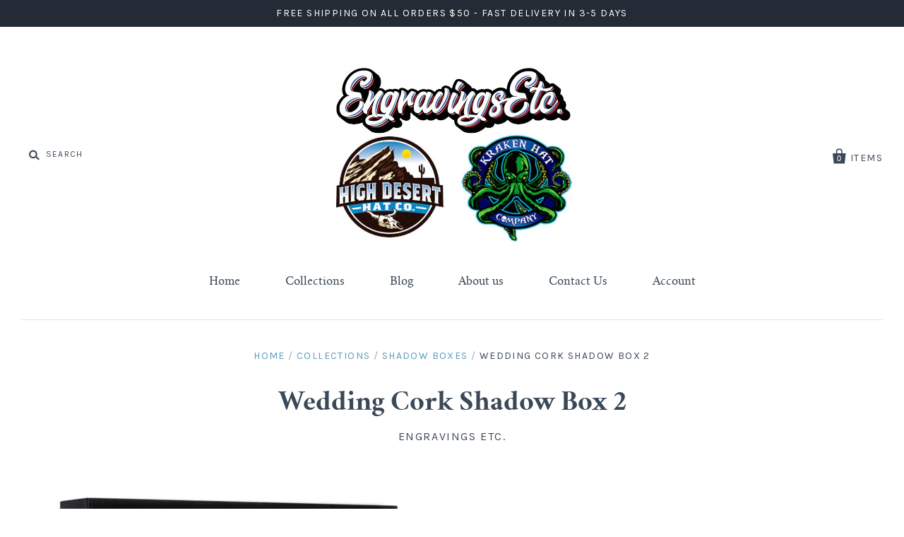

--- FILE ---
content_type: text/html; charset=utf-8
request_url: https://engravingsetc.com/products/wedding-cork-shadow-box-2
body_size: 14090
content:
<!doctype html>
<!--[if IE 7]><html class="no-js ie7 lt-ie8 lt-ie9 lt-ie10" lang="en"> <![endif]-->
<!--[if IE 8]><html class="no-js ie8 lt-ie9 lt-ie10" lang="en"> <![endif]-->
<!--[if IE 9]><html class="no-js ie9 lt-ie10"> <![endif]-->
<!--[if (gt IE 9)|!(IE)]><!--> <html class="no-js"> <!--<![endif]-->
<head>

  <meta charset="utf-8">
  <meta http-equiv="X-UA-Compatible" content="IE=edge,chrome=1">

  <title>
    Wedding Cork Shadow Box 2

    

    

    
      &ndash; Engravings Etc. 
    
  </title>

  
    <meta name="description" content="These Wine Cork Shadow Boxes make a perfect gift for that beer enthusiast. Perfect for Mother&#39;s Day, Father&#39;s Day, Anniversary Gift, Wife Gift, Girlfriend Gift, Husband Gift, Boyfriend Gift, Bridal Shower Gift, Man Cave Decor or your personal Bar or Vineyard.These wine cork shadow boxes are laser engraved. No vinyl or " />
  

  <link rel="canonical" href="https://engravingsetc.com/products/wedding-cork-shadow-box-2" />
  <meta name="viewport" content="width=device-width" />

  <script>window.performance && window.performance.mark && window.performance.mark('shopify.content_for_header.start');</script><meta name="google-site-verification" content="Qi0CnYvWAhgJIn8RlYQBiqycOYOklg9FgcmBr8m2efo">
<meta id="shopify-digital-wallet" name="shopify-digital-wallet" content="/11423908/digital_wallets/dialog">
<meta name="shopify-checkout-api-token" content="2ae0e437611209cd09aa62b53d86b916">
<meta id="in-context-paypal-metadata" data-shop-id="11423908" data-venmo-supported="false" data-environment="production" data-locale="en_US" data-paypal-v4="true" data-currency="USD">
<link rel="alternate" type="application/json+oembed" href="https://engravingsetc.com/products/wedding-cork-shadow-box-2.oembed">
<script async="async" src="/checkouts/internal/preloads.js?locale=en-US"></script>
<link rel="preconnect" href="https://shop.app" crossorigin="anonymous">
<script async="async" src="https://shop.app/checkouts/internal/preloads.js?locale=en-US&shop_id=11423908" crossorigin="anonymous"></script>
<script id="shopify-features" type="application/json">{"accessToken":"2ae0e437611209cd09aa62b53d86b916","betas":["rich-media-storefront-analytics"],"domain":"engravingsetc.com","predictiveSearch":true,"shopId":11423908,"locale":"en"}</script>
<script>var Shopify = Shopify || {};
Shopify.shop = "engravingsetc.myshopify.com";
Shopify.locale = "en";
Shopify.currency = {"active":"USD","rate":"1.0"};
Shopify.country = "US";
Shopify.theme = {"name":"April 12, 2016 Update","id":99403462,"schema_name":null,"schema_version":null,"theme_store_id":null,"role":"main"};
Shopify.theme.handle = "null";
Shopify.theme.style = {"id":null,"handle":null};
Shopify.cdnHost = "engravingsetc.com/cdn";
Shopify.routes = Shopify.routes || {};
Shopify.routes.root = "/";</script>
<script type="module">!function(o){(o.Shopify=o.Shopify||{}).modules=!0}(window);</script>
<script>!function(o){function n(){var o=[];function n(){o.push(Array.prototype.slice.apply(arguments))}return n.q=o,n}var t=o.Shopify=o.Shopify||{};t.loadFeatures=n(),t.autoloadFeatures=n()}(window);</script>
<script>
  window.ShopifyPay = window.ShopifyPay || {};
  window.ShopifyPay.apiHost = "shop.app\/pay";
  window.ShopifyPay.redirectState = null;
</script>
<script id="shop-js-analytics" type="application/json">{"pageType":"product"}</script>
<script defer="defer" async type="module" src="//engravingsetc.com/cdn/shopifycloud/shop-js/modules/v2/client.init-shop-cart-sync_IZsNAliE.en.esm.js"></script>
<script defer="defer" async type="module" src="//engravingsetc.com/cdn/shopifycloud/shop-js/modules/v2/chunk.common_0OUaOowp.esm.js"></script>
<script type="module">
  await import("//engravingsetc.com/cdn/shopifycloud/shop-js/modules/v2/client.init-shop-cart-sync_IZsNAliE.en.esm.js");
await import("//engravingsetc.com/cdn/shopifycloud/shop-js/modules/v2/chunk.common_0OUaOowp.esm.js");

  window.Shopify.SignInWithShop?.initShopCartSync?.({"fedCMEnabled":true,"windoidEnabled":true});

</script>
<script>
  window.Shopify = window.Shopify || {};
  if (!window.Shopify.featureAssets) window.Shopify.featureAssets = {};
  window.Shopify.featureAssets['shop-js'] = {"shop-cart-sync":["modules/v2/client.shop-cart-sync_DLOhI_0X.en.esm.js","modules/v2/chunk.common_0OUaOowp.esm.js"],"init-fed-cm":["modules/v2/client.init-fed-cm_C6YtU0w6.en.esm.js","modules/v2/chunk.common_0OUaOowp.esm.js"],"shop-button":["modules/v2/client.shop-button_BCMx7GTG.en.esm.js","modules/v2/chunk.common_0OUaOowp.esm.js"],"shop-cash-offers":["modules/v2/client.shop-cash-offers_BT26qb5j.en.esm.js","modules/v2/chunk.common_0OUaOowp.esm.js","modules/v2/chunk.modal_CGo_dVj3.esm.js"],"init-windoid":["modules/v2/client.init-windoid_B9PkRMql.en.esm.js","modules/v2/chunk.common_0OUaOowp.esm.js"],"init-shop-email-lookup-coordinator":["modules/v2/client.init-shop-email-lookup-coordinator_DZkqjsbU.en.esm.js","modules/v2/chunk.common_0OUaOowp.esm.js"],"shop-toast-manager":["modules/v2/client.shop-toast-manager_Di2EnuM7.en.esm.js","modules/v2/chunk.common_0OUaOowp.esm.js"],"shop-login-button":["modules/v2/client.shop-login-button_BtqW_SIO.en.esm.js","modules/v2/chunk.common_0OUaOowp.esm.js","modules/v2/chunk.modal_CGo_dVj3.esm.js"],"avatar":["modules/v2/client.avatar_BTnouDA3.en.esm.js"],"pay-button":["modules/v2/client.pay-button_CWa-C9R1.en.esm.js","modules/v2/chunk.common_0OUaOowp.esm.js"],"init-shop-cart-sync":["modules/v2/client.init-shop-cart-sync_IZsNAliE.en.esm.js","modules/v2/chunk.common_0OUaOowp.esm.js"],"init-customer-accounts":["modules/v2/client.init-customer-accounts_DenGwJTU.en.esm.js","modules/v2/client.shop-login-button_BtqW_SIO.en.esm.js","modules/v2/chunk.common_0OUaOowp.esm.js","modules/v2/chunk.modal_CGo_dVj3.esm.js"],"init-shop-for-new-customer-accounts":["modules/v2/client.init-shop-for-new-customer-accounts_JdHXxpS9.en.esm.js","modules/v2/client.shop-login-button_BtqW_SIO.en.esm.js","modules/v2/chunk.common_0OUaOowp.esm.js","modules/v2/chunk.modal_CGo_dVj3.esm.js"],"init-customer-accounts-sign-up":["modules/v2/client.init-customer-accounts-sign-up_D6__K_p8.en.esm.js","modules/v2/client.shop-login-button_BtqW_SIO.en.esm.js","modules/v2/chunk.common_0OUaOowp.esm.js","modules/v2/chunk.modal_CGo_dVj3.esm.js"],"checkout-modal":["modules/v2/client.checkout-modal_C_ZQDY6s.en.esm.js","modules/v2/chunk.common_0OUaOowp.esm.js","modules/v2/chunk.modal_CGo_dVj3.esm.js"],"shop-follow-button":["modules/v2/client.shop-follow-button_XetIsj8l.en.esm.js","modules/v2/chunk.common_0OUaOowp.esm.js","modules/v2/chunk.modal_CGo_dVj3.esm.js"],"lead-capture":["modules/v2/client.lead-capture_DvA72MRN.en.esm.js","modules/v2/chunk.common_0OUaOowp.esm.js","modules/v2/chunk.modal_CGo_dVj3.esm.js"],"shop-login":["modules/v2/client.shop-login_ClXNxyh6.en.esm.js","modules/v2/chunk.common_0OUaOowp.esm.js","modules/v2/chunk.modal_CGo_dVj3.esm.js"],"payment-terms":["modules/v2/client.payment-terms_CNlwjfZz.en.esm.js","modules/v2/chunk.common_0OUaOowp.esm.js","modules/v2/chunk.modal_CGo_dVj3.esm.js"]};
</script>
<script id="__st">var __st={"a":11423908,"offset":-28800,"reqid":"f5fa9a10-1f59-4aac-90b8-eff9529b5417-1768350926","pageurl":"engravingsetc.com\/products\/wedding-cork-shadow-box-2","u":"a36482d8a81e","p":"product","rtyp":"product","rid":9590263110};</script>
<script>window.ShopifyPaypalV4VisibilityTracking = true;</script>
<script id="captcha-bootstrap">!function(){'use strict';const t='contact',e='account',n='new_comment',o=[[t,t],['blogs',n],['comments',n],[t,'customer']],c=[[e,'customer_login'],[e,'guest_login'],[e,'recover_customer_password'],[e,'create_customer']],r=t=>t.map((([t,e])=>`form[action*='/${t}']:not([data-nocaptcha='true']) input[name='form_type'][value='${e}']`)).join(','),a=t=>()=>t?[...document.querySelectorAll(t)].map((t=>t.form)):[];function s(){const t=[...o],e=r(t);return a(e)}const i='password',u='form_key',d=['recaptcha-v3-token','g-recaptcha-response','h-captcha-response',i],f=()=>{try{return window.sessionStorage}catch{return}},m='__shopify_v',_=t=>t.elements[u];function p(t,e,n=!1){try{const o=window.sessionStorage,c=JSON.parse(o.getItem(e)),{data:r}=function(t){const{data:e,action:n}=t;return t[m]||n?{data:e,action:n}:{data:t,action:n}}(c);for(const[e,n]of Object.entries(r))t.elements[e]&&(t.elements[e].value=n);n&&o.removeItem(e)}catch(o){console.error('form repopulation failed',{error:o})}}const l='form_type',E='cptcha';function T(t){t.dataset[E]=!0}const w=window,h=w.document,L='Shopify',v='ce_forms',y='captcha';let A=!1;((t,e)=>{const n=(g='f06e6c50-85a8-45c8-87d0-21a2b65856fe',I='https://cdn.shopify.com/shopifycloud/storefront-forms-hcaptcha/ce_storefront_forms_captcha_hcaptcha.v1.5.2.iife.js',D={infoText:'Protected by hCaptcha',privacyText:'Privacy',termsText:'Terms'},(t,e,n)=>{const o=w[L][v],c=o.bindForm;if(c)return c(t,g,e,D).then(n);var r;o.q.push([[t,g,e,D],n]),r=I,A||(h.body.append(Object.assign(h.createElement('script'),{id:'captcha-provider',async:!0,src:r})),A=!0)});var g,I,D;w[L]=w[L]||{},w[L][v]=w[L][v]||{},w[L][v].q=[],w[L][y]=w[L][y]||{},w[L][y].protect=function(t,e){n(t,void 0,e),T(t)},Object.freeze(w[L][y]),function(t,e,n,w,h,L){const[v,y,A,g]=function(t,e,n){const i=e?o:[],u=t?c:[],d=[...i,...u],f=r(d),m=r(i),_=r(d.filter((([t,e])=>n.includes(e))));return[a(f),a(m),a(_),s()]}(w,h,L),I=t=>{const e=t.target;return e instanceof HTMLFormElement?e:e&&e.form},D=t=>v().includes(t);t.addEventListener('submit',(t=>{const e=I(t);if(!e)return;const n=D(e)&&!e.dataset.hcaptchaBound&&!e.dataset.recaptchaBound,o=_(e),c=g().includes(e)&&(!o||!o.value);(n||c)&&t.preventDefault(),c&&!n&&(function(t){try{if(!f())return;!function(t){const e=f();if(!e)return;const n=_(t);if(!n)return;const o=n.value;o&&e.removeItem(o)}(t);const e=Array.from(Array(32),(()=>Math.random().toString(36)[2])).join('');!function(t,e){_(t)||t.append(Object.assign(document.createElement('input'),{type:'hidden',name:u})),t.elements[u].value=e}(t,e),function(t,e){const n=f();if(!n)return;const o=[...t.querySelectorAll(`input[type='${i}']`)].map((({name:t})=>t)),c=[...d,...o],r={};for(const[a,s]of new FormData(t).entries())c.includes(a)||(r[a]=s);n.setItem(e,JSON.stringify({[m]:1,action:t.action,data:r}))}(t,e)}catch(e){console.error('failed to persist form',e)}}(e),e.submit())}));const S=(t,e)=>{t&&!t.dataset[E]&&(n(t,e.some((e=>e===t))),T(t))};for(const o of['focusin','change'])t.addEventListener(o,(t=>{const e=I(t);D(e)&&S(e,y())}));const B=e.get('form_key'),M=e.get(l),P=B&&M;t.addEventListener('DOMContentLoaded',(()=>{const t=y();if(P)for(const e of t)e.elements[l].value===M&&p(e,B);[...new Set([...A(),...v().filter((t=>'true'===t.dataset.shopifyCaptcha))])].forEach((e=>S(e,t)))}))}(h,new URLSearchParams(w.location.search),n,t,e,['guest_login'])})(!0,!0)}();</script>
<script integrity="sha256-4kQ18oKyAcykRKYeNunJcIwy7WH5gtpwJnB7kiuLZ1E=" data-source-attribution="shopify.loadfeatures" defer="defer" src="//engravingsetc.com/cdn/shopifycloud/storefront/assets/storefront/load_feature-a0a9edcb.js" crossorigin="anonymous"></script>
<script crossorigin="anonymous" defer="defer" src="//engravingsetc.com/cdn/shopifycloud/storefront/assets/shopify_pay/storefront-65b4c6d7.js?v=20250812"></script>
<script data-source-attribution="shopify.dynamic_checkout.dynamic.init">var Shopify=Shopify||{};Shopify.PaymentButton=Shopify.PaymentButton||{isStorefrontPortableWallets:!0,init:function(){window.Shopify.PaymentButton.init=function(){};var t=document.createElement("script");t.src="https://engravingsetc.com/cdn/shopifycloud/portable-wallets/latest/portable-wallets.en.js",t.type="module",document.head.appendChild(t)}};
</script>
<script data-source-attribution="shopify.dynamic_checkout.buyer_consent">
  function portableWalletsHideBuyerConsent(e){var t=document.getElementById("shopify-buyer-consent"),n=document.getElementById("shopify-subscription-policy-button");t&&n&&(t.classList.add("hidden"),t.setAttribute("aria-hidden","true"),n.removeEventListener("click",e))}function portableWalletsShowBuyerConsent(e){var t=document.getElementById("shopify-buyer-consent"),n=document.getElementById("shopify-subscription-policy-button");t&&n&&(t.classList.remove("hidden"),t.removeAttribute("aria-hidden"),n.addEventListener("click",e))}window.Shopify?.PaymentButton&&(window.Shopify.PaymentButton.hideBuyerConsent=portableWalletsHideBuyerConsent,window.Shopify.PaymentButton.showBuyerConsent=portableWalletsShowBuyerConsent);
</script>
<script data-source-attribution="shopify.dynamic_checkout.cart.bootstrap">document.addEventListener("DOMContentLoaded",(function(){function t(){return document.querySelector("shopify-accelerated-checkout-cart, shopify-accelerated-checkout")}if(t())Shopify.PaymentButton.init();else{new MutationObserver((function(e,n){t()&&(Shopify.PaymentButton.init(),n.disconnect())})).observe(document.body,{childList:!0,subtree:!0})}}));
</script>
<link id="shopify-accelerated-checkout-styles" rel="stylesheet" media="screen" href="https://engravingsetc.com/cdn/shopifycloud/portable-wallets/latest/accelerated-checkout-backwards-compat.css" crossorigin="anonymous">
<style id="shopify-accelerated-checkout-cart">
        #shopify-buyer-consent {
  margin-top: 1em;
  display: inline-block;
  width: 100%;
}

#shopify-buyer-consent.hidden {
  display: none;
}

#shopify-subscription-policy-button {
  background: none;
  border: none;
  padding: 0;
  text-decoration: underline;
  font-size: inherit;
  cursor: pointer;
}

#shopify-subscription-policy-button::before {
  box-shadow: none;
}

      </style>

<script>window.performance && window.performance.mark && window.performance.mark('shopify.content_for_header.end');</script>

  

<meta property="og:site_name" content="Engravings Etc. " />
<meta property="og:url" content="https://engravingsetc.com/products/wedding-cork-shadow-box-2" />
<meta property="og:title" content="Wedding Cork Shadow Box 2" />

  <meta property="og:description" content="These Wine Cork Shadow Boxes make a perfect gift for that beer enthusiast. Perfect for Mother&#39;s Day, Father&#39;s Day, Anniversary Gift, Wife Gift, Girlfriend Gift, Husband Gift, Boyfriend Gift, Bridal Shower Gift, Man Cave Decor or your personal Bar or Vineyard.These wine cork shadow boxes are laser engraved. No vinyl or " />


  <meta property="og:type" content="product">
  
    <meta property="og:image" content="http://engravingsetc.com/cdn/shop/products/Wedding2A_grande.jpg?v=1487466616" />
    <meta property="og:image:secure_url" content="https://engravingsetc.com/cdn/shop/products/Wedding2A_grande.jpg?v=1487466616" />
  
    <meta property="og:image" content="http://engravingsetc.com/cdn/shop/products/Wedding2B_grande.jpg?v=1487466620" />
    <meta property="og:image:secure_url" content="https://engravingsetc.com/cdn/shop/products/Wedding2B_grande.jpg?v=1487466620" />
  
    <meta property="og:image" content="http://engravingsetc.com/cdn/shop/products/Wedding2arrows_grande.jpg?v=1487466626" />
    <meta property="og:image:secure_url" content="https://engravingsetc.com/cdn/shop/products/Wedding2arrows_grande.jpg?v=1487466626" />
  
  <meta property="og:price:amount" content="49.99">
  <meta property="og:price:currency" content="USD">




<meta name="twitter:card" content="summary">


  <meta name="twitter:site" content="engravingsetc">



  <meta property="twitter:description" content="These Wine Cork Shadow Boxes make a perfect gift for that beer enthusiast. Perfect for Mother&#39;s Day, Father&#39;s Day, Anniversary Gift, Wife Gift, Girlfriend Gift, Husband Gift, Boyfriend Gift, Bridal Shower Gift, Man Cave Decor or your personal Bar or Vineyard.These wine cork shadow boxes are laser engraved. No vinyl or " />


<meta name="twitter:url" content="https://engravingsetc.com/products/wedding-cork-shadow-box-2">


  <meta name="twitter:title" content="Wedding Cork Shadow Box 2">
  <meta name="twitter:image" content="http://engravingsetc.com/cdn/shop/products/Wedding2A_grande.jpg?v=1487466616">



  <!-- Theme CSS -->
  <link href="//engravingsetc.com/cdn/shop/t/3/assets/theme.scss.css?v=131592543401374279631747340726" rel="stylesheet" type="text/css" media="all" />

  <!-- Third Party JS Libraries -->
  <script src="//engravingsetc.com/cdn/shop/t/3/assets/modernizr-2.8.2.min.js?v=183020859231120956941460486489" type="text/javascript"></script>

  <!-- Add media query support to IE8 -->
  <!--[if lt IE 9]>
  <script src="//engravingsetc.com/cdn/shop/t/3/assets/respond.min.js?v=52248677837542619231460486490"></script>
  <link href="//engravingsetc.com/cdn/shop/t/3/assets/respond-proxy.html" id="respond-proxy" rel="respond-proxy" />
  
  <link href="//engravingsetc.com/search?q=d5d44869c82f048e94482ebdef3979dd" id="respond-redirect" rel="respond-redirect" />
  <script src="//engravingsetc.com/search?q=d5d44869c82f048e94482ebdef3979dd" type="text/javascript"></script>
  <![endif]-->

  <!-- Theme object -->
  <script>

  window.Shop = {};

  Shop.version = "1.4.3";

  Shop.currency = "USD";
  Shop.moneyFormat = "$ {{amount}}";
  Shop.moneyFormatCurrency = "$ {{amount}} USD";

  

  

  

  

</script>


  

 <!-- Yotpo -->
  <script type="text/javascript">
(function e(){var e=document.createElement("script");e.type="text/javascript",e.async=true,e.src="//staticw2.yotpo.com/kogdeAbuhpCeIumaqIt9IOVQaGdXHFd1S1LxSS8h/widget.js";var t=document.getElementsByTagName("script")[0];t.parentNode.insertBefore(e,t)})();
</script>

  <meta name="google-site-verification" content="k60yBUbOYkiWS_QTOIw2swXphPwO_iaRlNkgeI9XmII" />
  <meta name="google-site-verification" content="k60yBUbOYkiWS_QTOIw2swXphPwO_iaRlNkgeI9XmII" />
<link rel="icon" href=https://cdn.shopify.com/s/files/1/1142/3908/files/favicon.png?v=1755063560 type="image/png">


<link href="https://monorail-edge.shopifysvc.com" rel="dns-prefetch">
<script>(function(){if ("sendBeacon" in navigator && "performance" in window) {try {var session_token_from_headers = performance.getEntriesByType('navigation')[0].serverTiming.find(x => x.name == '_s').description;} catch {var session_token_from_headers = undefined;}var session_cookie_matches = document.cookie.match(/_shopify_s=([^;]*)/);var session_token_from_cookie = session_cookie_matches && session_cookie_matches.length === 2 ? session_cookie_matches[1] : "";var session_token = session_token_from_headers || session_token_from_cookie || "";function handle_abandonment_event(e) {var entries = performance.getEntries().filter(function(entry) {return /monorail-edge.shopifysvc.com/.test(entry.name);});if (!window.abandonment_tracked && entries.length === 0) {window.abandonment_tracked = true;var currentMs = Date.now();var navigation_start = performance.timing.navigationStart;var payload = {shop_id: 11423908,url: window.location.href,navigation_start,duration: currentMs - navigation_start,session_token,page_type: "product"};window.navigator.sendBeacon("https://monorail-edge.shopifysvc.com/v1/produce", JSON.stringify({schema_id: "online_store_buyer_site_abandonment/1.1",payload: payload,metadata: {event_created_at_ms: currentMs,event_sent_at_ms: currentMs}}));}}window.addEventListener('pagehide', handle_abandonment_event);}}());</script>
<script id="web-pixels-manager-setup">(function e(e,d,r,n,o){if(void 0===o&&(o={}),!Boolean(null===(a=null===(i=window.Shopify)||void 0===i?void 0:i.analytics)||void 0===a?void 0:a.replayQueue)){var i,a;window.Shopify=window.Shopify||{};var t=window.Shopify;t.analytics=t.analytics||{};var s=t.analytics;s.replayQueue=[],s.publish=function(e,d,r){return s.replayQueue.push([e,d,r]),!0};try{self.performance.mark("wpm:start")}catch(e){}var l=function(){var e={modern:/Edge?\/(1{2}[4-9]|1[2-9]\d|[2-9]\d{2}|\d{4,})\.\d+(\.\d+|)|Firefox\/(1{2}[4-9]|1[2-9]\d|[2-9]\d{2}|\d{4,})\.\d+(\.\d+|)|Chrom(ium|e)\/(9{2}|\d{3,})\.\d+(\.\d+|)|(Maci|X1{2}).+ Version\/(15\.\d+|(1[6-9]|[2-9]\d|\d{3,})\.\d+)([,.]\d+|)( \(\w+\)|)( Mobile\/\w+|) Safari\/|Chrome.+OPR\/(9{2}|\d{3,})\.\d+\.\d+|(CPU[ +]OS|iPhone[ +]OS|CPU[ +]iPhone|CPU IPhone OS|CPU iPad OS)[ +]+(15[._]\d+|(1[6-9]|[2-9]\d|\d{3,})[._]\d+)([._]\d+|)|Android:?[ /-](13[3-9]|1[4-9]\d|[2-9]\d{2}|\d{4,})(\.\d+|)(\.\d+|)|Android.+Firefox\/(13[5-9]|1[4-9]\d|[2-9]\d{2}|\d{4,})\.\d+(\.\d+|)|Android.+Chrom(ium|e)\/(13[3-9]|1[4-9]\d|[2-9]\d{2}|\d{4,})\.\d+(\.\d+|)|SamsungBrowser\/([2-9]\d|\d{3,})\.\d+/,legacy:/Edge?\/(1[6-9]|[2-9]\d|\d{3,})\.\d+(\.\d+|)|Firefox\/(5[4-9]|[6-9]\d|\d{3,})\.\d+(\.\d+|)|Chrom(ium|e)\/(5[1-9]|[6-9]\d|\d{3,})\.\d+(\.\d+|)([\d.]+$|.*Safari\/(?![\d.]+ Edge\/[\d.]+$))|(Maci|X1{2}).+ Version\/(10\.\d+|(1[1-9]|[2-9]\d|\d{3,})\.\d+)([,.]\d+|)( \(\w+\)|)( Mobile\/\w+|) Safari\/|Chrome.+OPR\/(3[89]|[4-9]\d|\d{3,})\.\d+\.\d+|(CPU[ +]OS|iPhone[ +]OS|CPU[ +]iPhone|CPU IPhone OS|CPU iPad OS)[ +]+(10[._]\d+|(1[1-9]|[2-9]\d|\d{3,})[._]\d+)([._]\d+|)|Android:?[ /-](13[3-9]|1[4-9]\d|[2-9]\d{2}|\d{4,})(\.\d+|)(\.\d+|)|Mobile Safari.+OPR\/([89]\d|\d{3,})\.\d+\.\d+|Android.+Firefox\/(13[5-9]|1[4-9]\d|[2-9]\d{2}|\d{4,})\.\d+(\.\d+|)|Android.+Chrom(ium|e)\/(13[3-9]|1[4-9]\d|[2-9]\d{2}|\d{4,})\.\d+(\.\d+|)|Android.+(UC? ?Browser|UCWEB|U3)[ /]?(15\.([5-9]|\d{2,})|(1[6-9]|[2-9]\d|\d{3,})\.\d+)\.\d+|SamsungBrowser\/(5\.\d+|([6-9]|\d{2,})\.\d+)|Android.+MQ{2}Browser\/(14(\.(9|\d{2,})|)|(1[5-9]|[2-9]\d|\d{3,})(\.\d+|))(\.\d+|)|K[Aa][Ii]OS\/(3\.\d+|([4-9]|\d{2,})\.\d+)(\.\d+|)/},d=e.modern,r=e.legacy,n=navigator.userAgent;return n.match(d)?"modern":n.match(r)?"legacy":"unknown"}(),u="modern"===l?"modern":"legacy",c=(null!=n?n:{modern:"",legacy:""})[u],f=function(e){return[e.baseUrl,"/wpm","/b",e.hashVersion,"modern"===e.buildTarget?"m":"l",".js"].join("")}({baseUrl:d,hashVersion:r,buildTarget:u}),m=function(e){var d=e.version,r=e.bundleTarget,n=e.surface,o=e.pageUrl,i=e.monorailEndpoint;return{emit:function(e){var a=e.status,t=e.errorMsg,s=(new Date).getTime(),l=JSON.stringify({metadata:{event_sent_at_ms:s},events:[{schema_id:"web_pixels_manager_load/3.1",payload:{version:d,bundle_target:r,page_url:o,status:a,surface:n,error_msg:t},metadata:{event_created_at_ms:s}}]});if(!i)return console&&console.warn&&console.warn("[Web Pixels Manager] No Monorail endpoint provided, skipping logging."),!1;try{return self.navigator.sendBeacon.bind(self.navigator)(i,l)}catch(e){}var u=new XMLHttpRequest;try{return u.open("POST",i,!0),u.setRequestHeader("Content-Type","text/plain"),u.send(l),!0}catch(e){return console&&console.warn&&console.warn("[Web Pixels Manager] Got an unhandled error while logging to Monorail."),!1}}}}({version:r,bundleTarget:l,surface:e.surface,pageUrl:self.location.href,monorailEndpoint:e.monorailEndpoint});try{o.browserTarget=l,function(e){var d=e.src,r=e.async,n=void 0===r||r,o=e.onload,i=e.onerror,a=e.sri,t=e.scriptDataAttributes,s=void 0===t?{}:t,l=document.createElement("script"),u=document.querySelector("head"),c=document.querySelector("body");if(l.async=n,l.src=d,a&&(l.integrity=a,l.crossOrigin="anonymous"),s)for(var f in s)if(Object.prototype.hasOwnProperty.call(s,f))try{l.dataset[f]=s[f]}catch(e){}if(o&&l.addEventListener("load",o),i&&l.addEventListener("error",i),u)u.appendChild(l);else{if(!c)throw new Error("Did not find a head or body element to append the script");c.appendChild(l)}}({src:f,async:!0,onload:function(){if(!function(){var e,d;return Boolean(null===(d=null===(e=window.Shopify)||void 0===e?void 0:e.analytics)||void 0===d?void 0:d.initialized)}()){var d=window.webPixelsManager.init(e)||void 0;if(d){var r=window.Shopify.analytics;r.replayQueue.forEach((function(e){var r=e[0],n=e[1],o=e[2];d.publishCustomEvent(r,n,o)})),r.replayQueue=[],r.publish=d.publishCustomEvent,r.visitor=d.visitor,r.initialized=!0}}},onerror:function(){return m.emit({status:"failed",errorMsg:"".concat(f," has failed to load")})},sri:function(e){var d=/^sha384-[A-Za-z0-9+/=]+$/;return"string"==typeof e&&d.test(e)}(c)?c:"",scriptDataAttributes:o}),m.emit({status:"loading"})}catch(e){m.emit({status:"failed",errorMsg:(null==e?void 0:e.message)||"Unknown error"})}}})({shopId: 11423908,storefrontBaseUrl: "https://engravingsetc.com",extensionsBaseUrl: "https://extensions.shopifycdn.com/cdn/shopifycloud/web-pixels-manager",monorailEndpoint: "https://monorail-edge.shopifysvc.com/unstable/produce_batch",surface: "storefront-renderer",enabledBetaFlags: ["2dca8a86","a0d5f9d2"],webPixelsConfigList: [{"id":"556302535","configuration":"{\"config\":\"{\\\"pixel_id\\\":\\\"GT-M63DH4B\\\",\\\"target_country\\\":\\\"US\\\",\\\"gtag_events\\\":[{\\\"type\\\":\\\"purchase\\\",\\\"action_label\\\":\\\"MC-GKRX0MJZ1K\\\"},{\\\"type\\\":\\\"page_view\\\",\\\"action_label\\\":\\\"MC-GKRX0MJZ1K\\\"},{\\\"type\\\":\\\"view_item\\\",\\\"action_label\\\":\\\"MC-GKRX0MJZ1K\\\"}],\\\"enable_monitoring_mode\\\":false}\"}","eventPayloadVersion":"v1","runtimeContext":"OPEN","scriptVersion":"b2a88bafab3e21179ed38636efcd8a93","type":"APP","apiClientId":1780363,"privacyPurposes":[],"dataSharingAdjustments":{"protectedCustomerApprovalScopes":["read_customer_address","read_customer_email","read_customer_name","read_customer_personal_data","read_customer_phone"]}},{"id":"98533575","eventPayloadVersion":"v1","runtimeContext":"LAX","scriptVersion":"1","type":"CUSTOM","privacyPurposes":["ANALYTICS"],"name":"Google Analytics tag (migrated)"},{"id":"shopify-app-pixel","configuration":"{}","eventPayloadVersion":"v1","runtimeContext":"STRICT","scriptVersion":"0450","apiClientId":"shopify-pixel","type":"APP","privacyPurposes":["ANALYTICS","MARKETING"]},{"id":"shopify-custom-pixel","eventPayloadVersion":"v1","runtimeContext":"LAX","scriptVersion":"0450","apiClientId":"shopify-pixel","type":"CUSTOM","privacyPurposes":["ANALYTICS","MARKETING"]}],isMerchantRequest: false,initData: {"shop":{"name":"Engravings Etc. ","paymentSettings":{"currencyCode":"USD"},"myshopifyDomain":"engravingsetc.myshopify.com","countryCode":"US","storefrontUrl":"https:\/\/engravingsetc.com"},"customer":null,"cart":null,"checkout":null,"productVariants":[{"price":{"amount":49.99,"currencyCode":"USD"},"product":{"title":"Wedding Cork Shadow Box 2","vendor":"Engravings Etc.","id":"9590263110","untranslatedTitle":"Wedding Cork Shadow Box 2","url":"\/products\/wedding-cork-shadow-box-2","type":"Shadow Boxes"},"id":"36108316358","image":{"src":"\/\/engravingsetc.com\/cdn\/shop\/products\/Wedding2A.jpg?v=1487466616"},"sku":"","title":"Default Title","untranslatedTitle":"Default Title"}],"purchasingCompany":null},},"https://engravingsetc.com/cdn","7cecd0b6w90c54c6cpe92089d5m57a67346",{"modern":"","legacy":""},{"shopId":"11423908","storefrontBaseUrl":"https:\/\/engravingsetc.com","extensionBaseUrl":"https:\/\/extensions.shopifycdn.com\/cdn\/shopifycloud\/web-pixels-manager","surface":"storefront-renderer","enabledBetaFlags":"[\"2dca8a86\", \"a0d5f9d2\"]","isMerchantRequest":"false","hashVersion":"7cecd0b6w90c54c6cpe92089d5m57a67346","publish":"custom","events":"[[\"page_viewed\",{}],[\"product_viewed\",{\"productVariant\":{\"price\":{\"amount\":49.99,\"currencyCode\":\"USD\"},\"product\":{\"title\":\"Wedding Cork Shadow Box 2\",\"vendor\":\"Engravings Etc.\",\"id\":\"9590263110\",\"untranslatedTitle\":\"Wedding Cork Shadow Box 2\",\"url\":\"\/products\/wedding-cork-shadow-box-2\",\"type\":\"Shadow Boxes\"},\"id\":\"36108316358\",\"image\":{\"src\":\"\/\/engravingsetc.com\/cdn\/shop\/products\/Wedding2A.jpg?v=1487466616\"},\"sku\":\"\",\"title\":\"Default Title\",\"untranslatedTitle\":\"Default Title\"}}]]"});</script><script>
  window.ShopifyAnalytics = window.ShopifyAnalytics || {};
  window.ShopifyAnalytics.meta = window.ShopifyAnalytics.meta || {};
  window.ShopifyAnalytics.meta.currency = 'USD';
  var meta = {"product":{"id":9590263110,"gid":"gid:\/\/shopify\/Product\/9590263110","vendor":"Engravings Etc.","type":"Shadow Boxes","handle":"wedding-cork-shadow-box-2","variants":[{"id":36108316358,"price":4999,"name":"Wedding Cork Shadow Box 2","public_title":null,"sku":""}],"remote":false},"page":{"pageType":"product","resourceType":"product","resourceId":9590263110,"requestId":"f5fa9a10-1f59-4aac-90b8-eff9529b5417-1768350926"}};
  for (var attr in meta) {
    window.ShopifyAnalytics.meta[attr] = meta[attr];
  }
</script>
<script class="analytics">
  (function () {
    var customDocumentWrite = function(content) {
      var jquery = null;

      if (window.jQuery) {
        jquery = window.jQuery;
      } else if (window.Checkout && window.Checkout.$) {
        jquery = window.Checkout.$;
      }

      if (jquery) {
        jquery('body').append(content);
      }
    };

    var hasLoggedConversion = function(token) {
      if (token) {
        return document.cookie.indexOf('loggedConversion=' + token) !== -1;
      }
      return false;
    }

    var setCookieIfConversion = function(token) {
      if (token) {
        var twoMonthsFromNow = new Date(Date.now());
        twoMonthsFromNow.setMonth(twoMonthsFromNow.getMonth() + 2);

        document.cookie = 'loggedConversion=' + token + '; expires=' + twoMonthsFromNow;
      }
    }

    var trekkie = window.ShopifyAnalytics.lib = window.trekkie = window.trekkie || [];
    if (trekkie.integrations) {
      return;
    }
    trekkie.methods = [
      'identify',
      'page',
      'ready',
      'track',
      'trackForm',
      'trackLink'
    ];
    trekkie.factory = function(method) {
      return function() {
        var args = Array.prototype.slice.call(arguments);
        args.unshift(method);
        trekkie.push(args);
        return trekkie;
      };
    };
    for (var i = 0; i < trekkie.methods.length; i++) {
      var key = trekkie.methods[i];
      trekkie[key] = trekkie.factory(key);
    }
    trekkie.load = function(config) {
      trekkie.config = config || {};
      trekkie.config.initialDocumentCookie = document.cookie;
      var first = document.getElementsByTagName('script')[0];
      var script = document.createElement('script');
      script.type = 'text/javascript';
      script.onerror = function(e) {
        var scriptFallback = document.createElement('script');
        scriptFallback.type = 'text/javascript';
        scriptFallback.onerror = function(error) {
                var Monorail = {
      produce: function produce(monorailDomain, schemaId, payload) {
        var currentMs = new Date().getTime();
        var event = {
          schema_id: schemaId,
          payload: payload,
          metadata: {
            event_created_at_ms: currentMs,
            event_sent_at_ms: currentMs
          }
        };
        return Monorail.sendRequest("https://" + monorailDomain + "/v1/produce", JSON.stringify(event));
      },
      sendRequest: function sendRequest(endpointUrl, payload) {
        // Try the sendBeacon API
        if (window && window.navigator && typeof window.navigator.sendBeacon === 'function' && typeof window.Blob === 'function' && !Monorail.isIos12()) {
          var blobData = new window.Blob([payload], {
            type: 'text/plain'
          });

          if (window.navigator.sendBeacon(endpointUrl, blobData)) {
            return true;
          } // sendBeacon was not successful

        } // XHR beacon

        var xhr = new XMLHttpRequest();

        try {
          xhr.open('POST', endpointUrl);
          xhr.setRequestHeader('Content-Type', 'text/plain');
          xhr.send(payload);
        } catch (e) {
          console.log(e);
        }

        return false;
      },
      isIos12: function isIos12() {
        return window.navigator.userAgent.lastIndexOf('iPhone; CPU iPhone OS 12_') !== -1 || window.navigator.userAgent.lastIndexOf('iPad; CPU OS 12_') !== -1;
      }
    };
    Monorail.produce('monorail-edge.shopifysvc.com',
      'trekkie_storefront_load_errors/1.1',
      {shop_id: 11423908,
      theme_id: 99403462,
      app_name: "storefront",
      context_url: window.location.href,
      source_url: "//engravingsetc.com/cdn/s/trekkie.storefront.55c6279c31a6628627b2ba1c5ff367020da294e2.min.js"});

        };
        scriptFallback.async = true;
        scriptFallback.src = '//engravingsetc.com/cdn/s/trekkie.storefront.55c6279c31a6628627b2ba1c5ff367020da294e2.min.js';
        first.parentNode.insertBefore(scriptFallback, first);
      };
      script.async = true;
      script.src = '//engravingsetc.com/cdn/s/trekkie.storefront.55c6279c31a6628627b2ba1c5ff367020da294e2.min.js';
      first.parentNode.insertBefore(script, first);
    };
    trekkie.load(
      {"Trekkie":{"appName":"storefront","development":false,"defaultAttributes":{"shopId":11423908,"isMerchantRequest":null,"themeId":99403462,"themeCityHash":"8909866340767802108","contentLanguage":"en","currency":"USD","eventMetadataId":"a977cec6-95c0-4811-b731-6eb124514aca"},"isServerSideCookieWritingEnabled":true,"monorailRegion":"shop_domain","enabledBetaFlags":["65f19447"]},"Session Attribution":{},"S2S":{"facebookCapiEnabled":false,"source":"trekkie-storefront-renderer","apiClientId":580111}}
    );

    var loaded = false;
    trekkie.ready(function() {
      if (loaded) return;
      loaded = true;

      window.ShopifyAnalytics.lib = window.trekkie;

      var originalDocumentWrite = document.write;
      document.write = customDocumentWrite;
      try { window.ShopifyAnalytics.merchantGoogleAnalytics.call(this); } catch(error) {};
      document.write = originalDocumentWrite;

      window.ShopifyAnalytics.lib.page(null,{"pageType":"product","resourceType":"product","resourceId":9590263110,"requestId":"f5fa9a10-1f59-4aac-90b8-eff9529b5417-1768350926","shopifyEmitted":true});

      var match = window.location.pathname.match(/checkouts\/(.+)\/(thank_you|post_purchase)/)
      var token = match? match[1]: undefined;
      if (!hasLoggedConversion(token)) {
        setCookieIfConversion(token);
        window.ShopifyAnalytics.lib.track("Viewed Product",{"currency":"USD","variantId":36108316358,"productId":9590263110,"productGid":"gid:\/\/shopify\/Product\/9590263110","name":"Wedding Cork Shadow Box 2","price":"49.99","sku":"","brand":"Engravings Etc.","variant":null,"category":"Shadow Boxes","nonInteraction":true,"remote":false},undefined,undefined,{"shopifyEmitted":true});
      window.ShopifyAnalytics.lib.track("monorail:\/\/trekkie_storefront_viewed_product\/1.1",{"currency":"USD","variantId":36108316358,"productId":9590263110,"productGid":"gid:\/\/shopify\/Product\/9590263110","name":"Wedding Cork Shadow Box 2","price":"49.99","sku":"","brand":"Engravings Etc.","variant":null,"category":"Shadow Boxes","nonInteraction":true,"remote":false,"referer":"https:\/\/engravingsetc.com\/products\/wedding-cork-shadow-box-2"});
      }
    });


        var eventsListenerScript = document.createElement('script');
        eventsListenerScript.async = true;
        eventsListenerScript.src = "//engravingsetc.com/cdn/shopifycloud/storefront/assets/shop_events_listener-3da45d37.js";
        document.getElementsByTagName('head')[0].appendChild(eventsListenerScript);

})();</script>
  <script>
  if (!window.ga || (window.ga && typeof window.ga !== 'function')) {
    window.ga = function ga() {
      (window.ga.q = window.ga.q || []).push(arguments);
      if (window.Shopify && window.Shopify.analytics && typeof window.Shopify.analytics.publish === 'function') {
        window.Shopify.analytics.publish("ga_stub_called", {}, {sendTo: "google_osp_migration"});
      }
      console.error("Shopify's Google Analytics stub called with:", Array.from(arguments), "\nSee https://help.shopify.com/manual/promoting-marketing/pixels/pixel-migration#google for more information.");
    };
    if (window.Shopify && window.Shopify.analytics && typeof window.Shopify.analytics.publish === 'function') {
      window.Shopify.analytics.publish("ga_stub_initialized", {}, {sendTo: "google_osp_migration"});
    }
  }
</script>
<script
  defer
  src="https://engravingsetc.com/cdn/shopifycloud/perf-kit/shopify-perf-kit-3.0.3.min.js"
  data-application="storefront-renderer"
  data-shop-id="11423908"
  data-render-region="gcp-us-central1"
  data-page-type="product"
  data-theme-instance-id="99403462"
  data-theme-name=""
  data-theme-version=""
  data-monorail-region="shop_domain"
  data-resource-timing-sampling-rate="10"
  data-shs="true"
  data-shs-beacon="true"
  data-shs-export-with-fetch="true"
  data-shs-logs-sample-rate="1"
  data-shs-beacon-endpoint="https://engravingsetc.com/api/collect"
></script>
</head>




<body class=" sidebar-disabled template-product">

  
  <div class="header-promo-wrapper">
    <div class="header-promo">
      <p class="header-promo-text">Free Shipping On All Orders $50 - FAST DELIVERY IN 3-5 DAYS</p>
    </div>
  </div>


<div class="main-header-wrapper">
  <header class="main-header clearfix" role="banner">

    <form class="header-search-form" action="/search" method="get">
      <input class="header-search-input" name="q" type="text" placeholder="Search" />
    </form>

    <div class="branding">
      
        <a class="logo has-retina" href="/">
          <img class="logo-regular" alt="Engravings Etc. " src="//engravingsetc.com/cdn/shop/t/3/assets/logo.png?v=73114555528726306961747341140">
          
            <img class="logo-retina" alt="Engravings Etc. " src="//engravingsetc.com/cdn/shop/t/3/assets/logo-retina.png?v=173734568899991779621747341318">
          
        </a>
      
    </div>

    <div class="header-tools">

      <a class="cart-count contain-count" href="/cart">
        <span class="bag-count">0</span>
        <span class="bag-text">items</span>
      </a>

      

    </div>

    <div class="mobile-header-tools">
      <span class="mobile-header-search-toggle">&#57346;</span>
      <a class="mobile-cart-count contain-count" href="/cart">&#57348; <span class="bag-count">0</span></a>
      <span class="mobile-navigation-toggle"><span></span></span>
    </div>

    <nav class="navigation">
      <ul class="navigation-first-tier">
        
          
            


            <li class=" regular-nav">
              <a href="/">Home </a>
              
            </li>
          
        
          
            


            <li class=" regular-nav">
              <a href="/collections">Collections </a>
              
            </li>
          
        
          
            


            <li class=" regular-nav">
              <a href="/blogs/news">Blog </a>
              
            </li>
          
        
          
            


            <li class=" regular-nav">
              <a href="/pages/about-us">About us </a>
              
            </li>
          
        
          
            


            <li class=" regular-nav">
              <a href="/pages/contact-us">Contact Us </a>
              
            </li>
          
        
        
          <li class="customer-links">
            
              <a href="/account/login" id="customer_login_link">Account</a>
            
          </li>
        
      </ul>
    </nav>

  </header>
</div>


  <div class="main-content-wrapper">

    
      <div class="page-header">
        <div class="breadcrumbs">

  <a href="/">Home</a> <span class="divider">/</span>

  
    
      <a href="/collections">Collections</a> <span class="divider">/</span> <a href="/collections/shadow-boxes">Shadow Boxes</a>
    
      <span class="divider">/</span> <span>Wedding Cork Shadow Box 2</span>
  

</div>



  <div class="product-details">
    <h1 class="page-title" itemprop="name">Wedding Cork Shadow Box 2</h1>
    <a class="product-vendor vendor" href="/collections/vendors?q=Engravings%20Etc.">Engravings Etc.</a>
  </div>


      </div>
    

    <div class="main-content">
      


<div class="product-wrap two-column clearfix" itemscope itemtype="http://schema.org/Product">

  

  
    
        
  <div class="product-images clearfix">
    <div class="product-main-image">
      

      <img alt="Wedding Cork Shadow Box 2" src="//engravingsetc.com/cdn/shop/products/Wedding2A_1024x1024.jpg?v=1487466616">

      
        <div class="product-zoom"></div>
      
    </div>

    
    <div class="product-thumbnails">
      
        <img alt="Wedding Cork Shadow Box 2" data-high-res="//engravingsetc.com/cdn/shop/products/Wedding2A_1024x1024.jpg?v=1487466616" src="//engravingsetc.com/cdn/shop/products/Wedding2A_small.jpg?v=1487466616">
      
        <img alt="Wedding Cork Shadow Box 2" data-high-res="//engravingsetc.com/cdn/shop/products/Wedding2B_1024x1024.jpg?v=1487466620" src="//engravingsetc.com/cdn/shop/products/Wedding2B_small.jpg?v=1487466620">
      
        <img alt="Wedding Cork Shadow Box 2" data-high-res="//engravingsetc.com/cdn/shop/products/Wedding2arrows_1024x1024.jpg?v=1487466626" src="//engravingsetc.com/cdn/shop/products/Wedding2arrows_small.jpg?v=1487466626">
      
    </div>
    
  </div>


      
  
    
  
    
        <div class="product-form">

  <meta itemprop="name" content="Wedding Cork Shadow Box 2">
  <meta itemprop="brand" content="Engravings Etc.">
  <meta itemprop="url" content="https://engravingsetc.com/products/wedding-cork-shadow-box-2">
  <meta itemprop="image" content="//engravingsetc.com/cdn/shop/products/Wedding2A_grande.jpg?v=1487466616">

  <form id="product-form" action="/cart/add" method="post" enctype="multipart/form-data" data-product-id="9590263110">

    <div class="product-options">
      <select name="id" id="product-variants">
        
          <option  selected="selected"  value="36108316358" data-sku="">Default Title - $ 49.99</option>
        
      </select>
    </div>
 

     
      


      <div class="customization-options">
      <h4>Please fill out the form below with your personalized information. (Optional)<h4>
      
       
        <h5 style="color:#599ABB">Engraving is FREE!</h5>
      
          <div class="input-group-wrapper">
             <label for="engraving-details" style="text-align:left;">Engraving Details:</label>
       <textarea id="engraving-details" name="properties[Engraving Details]"></textarea>
          </div>
      </div>

    
      <div class="product-quantity">
        <div class="input-wrapper">
          <label for="quantity">Quantity</label>
          <input type="text" name="quantity" id="quantity" value="1" />
        </div>
      </div>
    

    <div class="product-submit" itemprop="offers" itemscope itemtype="http://schema.org/Offer">

      <span class="product-price">
        <span class="product-price-minimum money" itemprop="price">
          $ 49.99
        </span>

        <span class="product-price-compare money">
          
        </span>
      </span>

      
        <input class="add-to-cart" type="submit" value="Add to cart" />
        <link itemprop="availability" href="http://schema.org/InStock">
      
    </div>

  </form>
</div>




      
  
    
          <!-- Shipping Information and Reviews -->
        <div class="class=product-description rte">
          <h4>Shipping & Handling Information</h4>
          <ul>
            <li>Delivery in 3-5 Days</li>
            <li>We take all major credit cards: Visa, Master Card, American Express, Discover and PayPal.</li>
            <li>Please <a href="https://engravingsetc.com/pages/contact-us>">contact us</a> if you have any problems with your order.</li>
            <li>Customers LOVE us! <a href="https://www.etsy.com/shop/EngravingsEtc/reviews?ref=cmon&page=1" target="_blank">Read all our reviews at our Etsy store</a>.</li>
          </ul>

          <img src="https://cdn.shopify.com/s/files/1/1142/3908/files/review4.jpg?10446242666385767369">

        </div>
        
  <div class="product-description rte" itemprop="description">
  	<h4>Product Description</h4>
    <div id="description-text">These Wine Cork Shadow Boxes make a perfect gift for that beer enthusiast. Perfect for Mother's Day, Father's Day, Anniversary Gift, Wife Gift, Girlfriend Gift, Husband Gift, Boyfriend Gift, Bridal Shower Gift, Man Cave Decor or your personal Bar or Vineyard.<br><br>These wine cork shadow boxes are laser engraved. No vinyl or stickers used!<br><br>Specifications:<br>Overall Size: 13" x 13" x 4"<br>Glass Size: 12" x 12"<br>Top loading - drop corks in slot on top<br>Corks NOT included<br><br>How to Order:<br>Select the quantity you want and than in the engraving section let us know how you want your wine cork shadow box to read. Follow the format below.<br>1. Est. Date<br>2. Last Name</div>
  </div>




      

      

        <!-- Yotpo -->

      <div class="yotpo yotpo-main-widget"
          data-product-id="9590263110"
          data-name="Wedding Cork Shadow Box 2"
          data-url="https://engravingsetc.com/products/wedding-cork-shadow-box-2"
          data-image-url="//engravingsetc.com/cdn/shop/products/Wedding2A_large.jpg%3Fv=1487466616"
          data-description="&lt;div id=&quot;description-text&quot;&gt;These Wine Cork Shadow Boxes make a perfect gift for that beer enthusiast. Perfect for Mother&#39;s Day, Father&#39;s Day, Anniversary Gift, Wife Gift, Girlfriend Gift, Husband Gift, Boyfriend Gift, Bridal Shower Gift, Man Cave Decor or your personal Bar or Vineyard.&lt;br&gt;&lt;br&gt;These wine cork shadow boxes are laser engraved. No vinyl or stickers used!&lt;br&gt;&lt;br&gt;Specifications:&lt;br&gt;Overall Size: 13&quot; x 13&quot; x 4&quot;&lt;br&gt;Glass Size: 12&quot; x 12&quot;&lt;br&gt;Top loading - drop corks in slot on top&lt;br&gt;Corks NOT included&lt;br&gt;&lt;br&gt;How to Order:&lt;br&gt;Select the quantity you want and than in the engraving section let us know how you want your wine cork shadow box to read. Follow the format below.&lt;br&gt;1. Est. Date&lt;br&gt;2. Last Name&lt;/div&gt;">
      </div>

      
  
    
        












  <div class="share-buttons">

    
      <a target="_blank" href="//www.facebook.com/sharer.php?u=https://engravingsetc.com/products/wedding-cork-shadow-box-2" class="share-facebook">Like</a>
    

    

    

      
        <a target="_blank" href="//pinterest.com/pin/create/button/?url=https://engravingsetc.com/products/wedding-cork-shadow-box-2&amp;media=http://engravingsetc.com/cdn/shop/products/Wedding2A_1024x1024.jpg?v=1487466616&amp;description=Wedding Cork Shadow Box 2" class="share-pinterest">Pin it</a>
      

      
        <a target="_blank" href="http://www.thefancy.com/fancyit?ItemURL=https://engravingsetc.com/products/wedding-cork-shadow-box-2&amp;Title=Wedding Cork Shadow Box 2&amp;Category=Other&amp;ImageURL=//engravingsetc.com/cdn/shop/products/Wedding2A_1024x1024.jpg?v=1487466616" class="share-fancy">Fancy</a>
      

    

    
      <a target="_blank" href="//plus.google.com/share?url=https://engravingsetc.com/products/wedding-cork-shadow-box-2" class="share-google">+1</a>
    

    
      <a target="_blank" href="mailto:?subject=Wedding Cork Shadow Box 2&amp;body=Check this out https://engravingsetc.com/products/wedding-cork-shadow-box-2" class="share-email">Email</a>
    
  </div>


    
  
</div>




  <div class="related-products">

    <h4 class="section-title">Related products</h4>

    

    

    
      <div class="related-products-listing uniform-layout under-style rows-of-3">
        
        
          
            
              











<div class="product-list-item">

  
  

  
  
  
  

  <figure class="product-list-item-thumbnail" style="background-image:url(//engravingsetc.com/cdn/shop/files/Alabama3_grande.jpg?v=1754772234)">
    <a href="/collections/all/products/alabama">
      <img class="primary-image" src="//engravingsetc.com/cdn/shop/files/Alabama_f28028a2-654a-4c98-90d0-0ea336f3bac2_grande.jpg?v=1754772234" alt="Alabama" />
    </a>

    
      
    
  </figure>

  

  <div class="product-list-item-details">

    <p class="product-list-item-vendor vendor meta"><a href="/collections/vendors?q=Engravings%20Etc." title="Engravings Etc.">Engravings Etc.</a></p>
    <h3 class="product-list-item-title"><a href="/collections/all/products/alabama">Alabama</a></h3>
    <p class="product-list-item-price">
      
        
          
            <span class="price money">$ 29.99</span>
          
        
      
    </p>
  </div>

  

</div>

            
          
        
          
            
              











<div class="product-list-item">

  
  

  
  
  
  

  <figure class="product-list-item-thumbnail" style="background-image:url(//engravingsetc.com/cdn/shop/files/Fishflag1_grande.jpg?v=1747352927)">
    <a href="/collections/all/products/fish-hat-2">
      <img class="primary-image" src="//engravingsetc.com/cdn/shop/files/Fish1_grande.jpg?v=1747352927" alt="American Flag Fish Hat" />
    </a>

    
      
    
  </figure>

  

  <div class="product-list-item-details">

    <p class="product-list-item-vendor vendor meta"><a href="/collections/vendors?q=Engravings%20Etc." title="Engravings Etc.">Engravings Etc.</a></p>
    <h3 class="product-list-item-title"><a href="/collections/all/products/fish-hat-2">American Flag Fish Hat</a></h3>
    <p class="product-list-item-price">
      
        
          
            <span class="price money">$ 29.99</span>
          
        
      
    </p>
  </div>

  

</div>

            
          
        
          
            
              











<div class="product-list-item">

  
  

  
  
  
  

  <figure class="product-list-item-thumbnail" style="background-image:url(//engravingsetc.com/cdn/shop/files/flaghat1_grande.jpg?v=1754707938)">
    <a href="/collections/all/products/american-flag-hat">
      <img class="primary-image" src="//engravingsetc.com/cdn/shop/files/Flaghat_grande.jpg?v=1754707938" alt="American Flag Hat" />
    </a>

    
      
    
  </figure>

  

  <div class="product-list-item-details">

    <p class="product-list-item-vendor vendor meta"><a href="/collections/vendors?q=Engravings%20Etc." title="Engravings Etc.">Engravings Etc.</a></p>
    <h3 class="product-list-item-title"><a href="/collections/all/products/american-flag-hat">American Flag Hat</a></h3>
    <p class="product-list-item-price">
      
        
          
            <span class="price money">$ 29.99</span>
          
        
      
    </p>
  </div>

  

</div>

            
          
        
          
            
          
        
      </div>
    

  </div>


<script>
  // required for splitting variants
  // see ProductView
  window.productJSON = {"id":9590263110,"title":"Wedding Cork Shadow Box 2","handle":"wedding-cork-shadow-box-2","description":"\u003cdiv id=\"description-text\"\u003eThese Wine Cork Shadow Boxes make a perfect gift for that beer enthusiast. Perfect for Mother's Day, Father's Day, Anniversary Gift, Wife Gift, Girlfriend Gift, Husband Gift, Boyfriend Gift, Bridal Shower Gift, Man Cave Decor or your personal Bar or Vineyard.\u003cbr\u003e\u003cbr\u003eThese wine cork shadow boxes are laser engraved. No vinyl or stickers used!\u003cbr\u003e\u003cbr\u003eSpecifications:\u003cbr\u003eOverall Size: 13\" x 13\" x 4\"\u003cbr\u003eGlass Size: 12\" x 12\"\u003cbr\u003eTop loading - drop corks in slot on top\u003cbr\u003eCorks NOT included\u003cbr\u003e\u003cbr\u003eHow to Order:\u003cbr\u003eSelect the quantity you want and than in the engraving section let us know how you want your wine cork shadow box to read. Follow the format below.\u003cbr\u003e1. Est. Date\u003cbr\u003e2. Last Name\u003c\/div\u003e","published_at":"2016-01-26T18:23:00-08:00","created_at":"2017-02-18T17:10:00-08:00","vendor":"Engravings Etc.","type":"Shadow Boxes","tags":["anniversary gift","bridal shower gift","bridesmaid gift","girlfriend gift","groomsmen gift","shadow box","wedding","wedding guest book","wedding guest shadow box","wife gift","wine cork","wine cork shadow box"],"price":4999,"price_min":4999,"price_max":4999,"available":true,"price_varies":false,"compare_at_price":null,"compare_at_price_min":0,"compare_at_price_max":0,"compare_at_price_varies":false,"variants":[{"id":36108316358,"title":"Default Title","option1":"Default Title","option2":null,"option3":null,"sku":"","requires_shipping":true,"taxable":true,"featured_image":null,"available":true,"name":"Wedding Cork Shadow Box 2","public_title":null,"options":["Default Title"],"price":4999,"weight":0,"compare_at_price":null,"inventory_quantity":-1,"inventory_management":null,"inventory_policy":"deny","barcode":"","requires_selling_plan":false,"selling_plan_allocations":[]}],"images":["\/\/engravingsetc.com\/cdn\/shop\/products\/Wedding2A.jpg?v=1487466616","\/\/engravingsetc.com\/cdn\/shop\/products\/Wedding2B.jpg?v=1487466620","\/\/engravingsetc.com\/cdn\/shop\/products\/Wedding2arrows.jpg?v=1487466626"],"featured_image":"\/\/engravingsetc.com\/cdn\/shop\/products\/Wedding2A.jpg?v=1487466616","options":["Title"],"media":[{"alt":null,"id":353066647655,"position":1,"preview_image":{"aspect_ratio":1.0,"height":570,"width":570,"src":"\/\/engravingsetc.com\/cdn\/shop\/products\/Wedding2A.jpg?v=1487466616"},"aspect_ratio":1.0,"height":570,"media_type":"image","src":"\/\/engravingsetc.com\/cdn\/shop\/products\/Wedding2A.jpg?v=1487466616","width":570},{"alt":null,"id":353066778727,"position":2,"preview_image":{"aspect_ratio":1.0,"height":570,"width":570,"src":"\/\/engravingsetc.com\/cdn\/shop\/products\/Wedding2B.jpg?v=1487466620"},"aspect_ratio":1.0,"height":570,"media_type":"image","src":"\/\/engravingsetc.com\/cdn\/shop\/products\/Wedding2B.jpg?v=1487466620","width":570},{"alt":null,"id":353066877031,"position":3,"preview_image":{"aspect_ratio":1.0,"height":570,"width":570,"src":"\/\/engravingsetc.com\/cdn\/shop\/products\/Wedding2arrows.jpg?v=1487466626"},"aspect_ratio":1.0,"height":570,"media_type":"image","src":"\/\/engravingsetc.com\/cdn\/shop\/products\/Wedding2arrows.jpg?v=1487466626","width":570}],"requires_selling_plan":false,"selling_plan_groups":[],"content":"\u003cdiv id=\"description-text\"\u003eThese Wine Cork Shadow Boxes make a perfect gift for that beer enthusiast. Perfect for Mother's Day, Father's Day, Anniversary Gift, Wife Gift, Girlfriend Gift, Husband Gift, Boyfriend Gift, Bridal Shower Gift, Man Cave Decor or your personal Bar or Vineyard.\u003cbr\u003e\u003cbr\u003eThese wine cork shadow boxes are laser engraved. No vinyl or stickers used!\u003cbr\u003e\u003cbr\u003eSpecifications:\u003cbr\u003eOverall Size: 13\" x 13\" x 4\"\u003cbr\u003eGlass Size: 12\" x 12\"\u003cbr\u003eTop loading - drop corks in slot on top\u003cbr\u003eCorks NOT included\u003cbr\u003e\u003cbr\u003eHow to Order:\u003cbr\u003eSelect the quantity you want and than in the engraving section let us know how you want your wine cork shadow box to read. Follow the format below.\u003cbr\u003e1. Est. Date\u003cbr\u003e2. Last Name\u003c\/div\u003e"};
  window.FirstVariant = {"id":36108316358,"title":"Default Title","option1":"Default Title","option2":null,"option3":null,"sku":"","requires_shipping":true,"taxable":true,"featured_image":null,"available":true,"name":"Wedding Cork Shadow Box 2","public_title":null,"options":["Default Title"],"price":4999,"weight":0,"compare_at_price":null,"inventory_quantity":-1,"inventory_management":null,"inventory_policy":"deny","barcode":"","requires_selling_plan":false,"selling_plan_allocations":[]};
</script>




    </div>

    
  </div>

  



<div class="main-footer-wrapper">
  <footer class="main-footer">

    

    
      

      
      

      <div class="footer-modules showing-3-modules">

        

          
              
<div class="footer-module footer-link-lists">
  

    

    
      <div class="footer-link-list">
        
          <h4>Main menu</h4>
        
        <ul>
          
            <li><a href="/">Home</a></li>
          
            <li><a href="/collections">Collections</a></li>
          
            <li><a href="/blogs/news">Blog</a></li>
          
            <li><a href="/pages/about-us">About us</a></li>
          
            <li><a href="/pages/contact-us">Contact Us</a></li>
          
        </ul>
      </div>
    
  

    

    
      <div class="footer-link-list">
        
          <h4>Support</h4>
        
        <ul>
          
            <li><a href="/pages/refund-policy">Refund Policy</a></li>
          
            <li><a href="/pages/terms-of-service">Terms of Service</a></li>
          
            <li><a href="/pages/privacy-policy">Privacy Policy</a></li>
          
        </ul>
      </div>
    
  
</div>

            
        

          
              <div class="footer-module footer-instagram footer-instagram-6-images">
  
    <h4>Instagram</h4>
  

  <div class="footer-instagram-photos">
    
  </div>
</div>

            
        

          
              <div class="footer-module footer-connect">
  

  <div class="social-networks">
    
      <h4>Connect with us</h4>
    

    <ul>
      
        <li class="social-link facebook"><a href="https://www.facebook.com/profile.php?id=100095350512007&mibextid=ZbWKwL" target="_blank"></a></li>
      
      
        <li class="social-link twitter"><a href="https://twitter.com/engravingsetc" target="_blank"></a></li>
      
      
      
      
        <li class="social-link pinterest"><a href="Pinterest.com/engravingsetc" target="_blank"></a></li>
      
      
        <li class="social-link instagram"><a href="https://www.instagram.com/hendricksmfg/" target="_blank"></a></li>
      
      
      
      
      
        <li class="social-link email"><a href="mailto:info@engravingsetc.com" target="_blank"></a></li>
      
      
    </ul>
  </div>
</div>

          
        
      </div>
    

    <div class="copyright">

      

      

      <p role="contentinfo">Copyright &copy; 
        2026
       <a href="/" title="">Engravings Etc. </a> <br>
        <a href="http://importantlabs.com">Ecommerce by Important Labs</a>

      
        <ul class="payment-options">
          
            <li class="american-express"></li>
          
            <li class="diners-club"></li>
          
            <li class="discover"></li>
          
            <li class="master"></li>
          
            <li class="paypal"></li>
          
            <li class="shopify-pay"></li>
          
            <li class="visa"></li>
          
        </ul>
      

    </div>

  </footer>
</div>

<div class="modal-wrapper">
  <div class="modal-content">
    <h2 class="modal-title"></h2>

    <div class="modal-message rte"></div>

    <span class="modal-close modal-close-secondary">Close</span>
  </div>
</div>


  <!-- Scripts -->
  <script src="//engravingsetc.com/cdn/shop/t/3/assets/jquery-1.11.1.min.js?v=74374508889517563921460486488" type="text/javascript"></script>
  <script src="//engravingsetc.com/cdn/shopifycloud/storefront/assets/themes_support/api.jquery-7ab1a3a4.js" type="text/javascript"></script>


  

  

  

  <script src="//engravingsetc.com/cdn/shopifycloud/storefront/assets/themes_support/option_selection-b017cd28.js" type="text/javascript"></script>

  <script src="//engravingsetc.com/cdn/shop/t/3/assets/plugins.js?v=18545590542517730801460486490" type="text/javascript"></script>
  <script src="//engravingsetc.com/cdn/shop/t/3/assets/theme.js?v=24681270329440259071747601083" type="text/javascript"></script>

</body>
</html>
